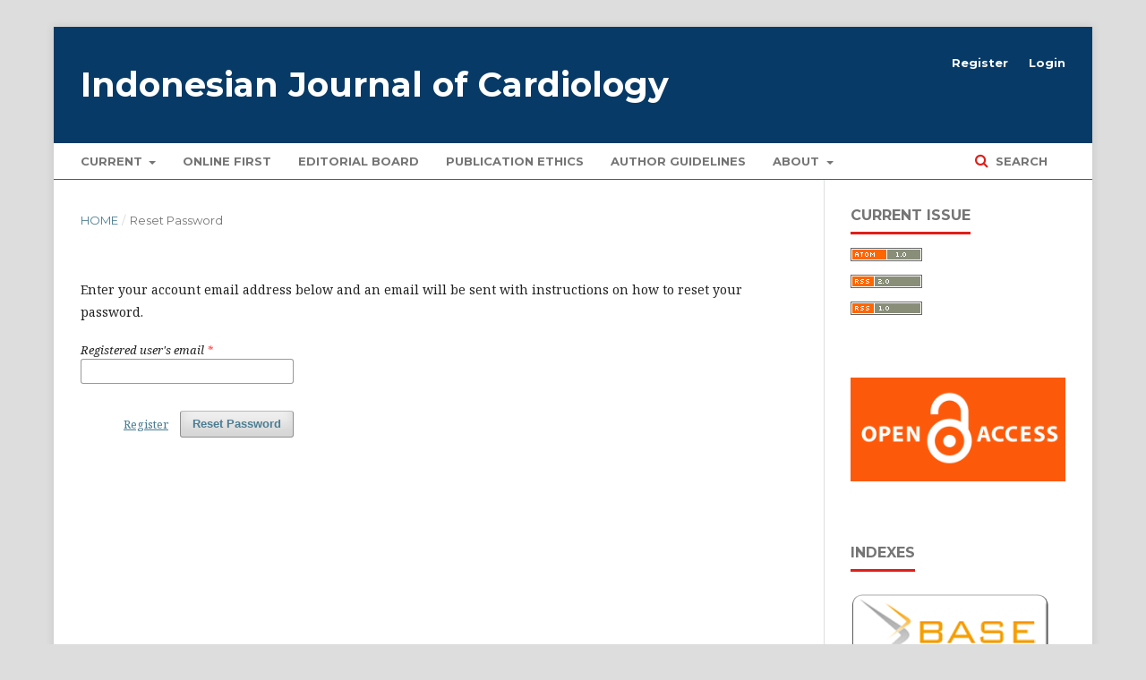

--- FILE ---
content_type: text/html; charset=utf-8
request_url: https://ijconline.id/index.php/ijc/login/lostPassword
body_size: 4070
content:

<!DOCTYPE html>
<html lang="en-US" xml:lang="en-US">
<head>
	<meta http-equiv="Content-Type" content="text/html; charset=utf-8">
	<meta name="viewport" content="width=device-width, initial-scale=1.0">
	<title>
		Reset Password
							| Indonesian Journal of Cardiology
			</title>

	
<link rel="icon" href="https://ijconline.id/public/journals/1/favicon_en_US.jpg">
<meta name="generator" content="Open Journal Systems 3.1.1.2">
<meta name="msvalidate.01" content="02563C1F4D77BDCE65E67B7123F09243" />
<link rel="alternate" type="application/atom+xml" href="https://ijconline.id/index.php/ijc/gateway/plugin/WebFeedGatewayPlugin/atom">
<link rel="alternate" type="application/rdf+xml" href="https://ijconline.id/index.php/ijc/gateway/plugin/WebFeedGatewayPlugin/rss">
<link rel="alternate" type="application/rss+xml" href="https://ijconline.id/index.php/ijc/gateway/plugin/WebFeedGatewayPlugin/rss2">
	<link rel="stylesheet" href="https://ijconline.id/index.php/ijc/$$$call$$$/page/page/css?name=stylesheet" type="text/css" /><link rel="stylesheet" href="https://cdnjs.cloudflare.com/ajax/libs/font-awesome/4.7.0/css/font-awesome.css" type="text/css" /><link rel="stylesheet" href="//fonts.googleapis.com/css?family=Montserrat:400,700|Noto+Serif:400,400i,700,700i" type="text/css" /><link rel="stylesheet" href="https://ijconline.id/plugins/generic/orcidProfile/css/orcidProfile.css" type="text/css" /><link rel="stylesheet" href="https://ijconline.id/public/journals/1/styleSheet.css" type="text/css" />
</head><body class="pkp_page_login pkp_op_lostPassword" dir="ltr">

	<div class="cmp_skip_to_content">
		<a href="#pkp_content_main">Skip to main content</a>
		<a href="#pkp_content_nav">Skip to main navigation menu</a>
		<a href="#pkp_content_footer">Skip to site footer</a>
	</div>
	<div class="pkp_structure_page">

				<header class="pkp_structure_head" id="headerNavigationContainer" role="banner">
			<div class="pkp_head_wrapper">

				<div class="pkp_site_name_wrapper">
																<div class="pkp_site_name">
																		
																			<a href="https://ijconline.id/index.php/index" class="is_text">Indonesian Journal of Cardiology</a>
																	</div>
									</div>

													<nav class="pkp_navigation_primary_row" aria-label="Site Navigation">
						<div class="pkp_navigation_primary_wrapper">
														
	<ul id="navigationPrimary" class="pkp_navigation_primary pkp_nav_list">
								<li class="">
				<a href="https://ijconline.id/index.php/ijc/issue/current">
					Current
				</a>
									<ul>
																					<li class="">
									<a href="https://ijconline.id/index.php/ijc/issue/archive">
										Archives
									</a>
								</li>
																		</ul>
							</li>
								<li class="">
				<a href="https://ijconline.id/index.php/ijc/issue/view/72">
					Online First
				</a>
							</li>
								<li class="">
				<a href="https://ijconline.id/index.php/ijc/about/editorialTeam">
					Editorial Board
				</a>
							</li>
								<li class="">
				<a href="https://ijconline.id/index.php/ijc/publication-ethics">
					Publication Ethics
				</a>
							</li>
								<li class="">
				<a href="https://ijconline.id/index.php/ijc/author-guideline">
					Author Guidelines
				</a>
							</li>
								<li class="">
				<a href="https://ijconline.id/index.php/ijc/about">
					About
				</a>
									<ul>
																					<li class="">
									<a href="https://ijconline.id/index.php/ijc/about">
										About the Journal
									</a>
								</li>
																												<li class="">
									<a href="https://ijconline.id/index.php/ijc/about/submissions">
										Submissions
									</a>
								</li>
																												<li class="">
									<a href="https://ijconline.id/index.php/ijc/about/editorialTeam">
										Editorial Team
									</a>
								</li>
																												<li class="">
									<a href="https://ijconline.id/index.php/ijc/reviewer">
										Reviewer
									</a>
								</li>
																												<li class="">
									<a href="https://ijconline.id/index.php/ijc/about/privacy">
										Privacy Statement
									</a>
								</li>
																												<li class="">
									<a href="https://ijconline.id/index.php/ijc/about/contact">
										Contact
									</a>
								</li>
																		</ul>
							</li>
			</ul>


															<form class="pkp_search" action="https://ijconline.id/index.php/ijc/search/search" method="post" role="search">
		<input type="hidden" name="csrfToken" value="0369b51519473b2756e022d1966722ce">
		<input name="query" value="" type="text" aria-label="Search Query">
		<button type="submit">
			Search
		</button>
		<div class="search_controls" aria-hidden="true">
			<a href="https://ijconline.id/index.php/ijc/search/search" class="headerSearchPrompt search_prompt" aria-hidden="true">
				Search
			</a>
			<a href="#" class="search_cancel headerSearchCancel" aria-hidden="true"></a>
			<span class="search_loading" aria-hidden="true"></span>
		</div>
</form>
						</div>
					</nav>
								<nav class="pkp_navigation_user_wrapper" id="navigationUserWrapper" aria-label="User Navigation">
					
	<ul id="navigationUser" class="pkp_navigation_user pkp_nav_list">
								<li class="profile">
				<a href="https://ijconline.id/index.php/ijc/user/register">
					Register
				</a>
							</li>
								<li class="profile">
				<a href="https://ijconline.id/index.php/ijc/login">
					Login
				</a>
							</li>
										</ul>

				</nav>
			</div><!-- .pkp_head_wrapper -->
		</header><!-- .pkp_structure_head -->

						<div class="pkp_structure_content has_sidebar">
			<div id="pkp_content_main" class="pkp_structure_main" role="main">
<div class="page page_lost_password">
	
<nav class="cmp_breadcrumbs" role="navigation" aria-label="You are here:">
	<ol>
		<li>
			<a href="https://ijconline.id/index.php/ijc/index">
				Home
			</a>
			<span class="separator">/</span>
		</li>
		<li class="current">
			<h1>
									Reset Password
							</h1>
		</li>
	</ol>
</nav>
	<p>Enter your account email address below and an email will be sent with instructions on how to reset your password.</p>

	<form class="cmp_form lost_password" id="lostPasswordForm" action="https://ijconline.id/index.php/ijc/login/requestResetPassword" method="post">
		<input type="hidden" name="csrfToken" value="0369b51519473b2756e022d1966722ce">
		
		<fieldset class="fields">
			<div class="email">
				<label>
					<span class="label">
						Registered user's email
						<span class="required">*</span>
						<span class="pkp_screen_reader">
							Required
						</span>
					</span>
					<input type="text" name="email" id="email" value="" required>
				</label>
			</div>
			<div class="buttons">
				<button class="submit" type="submit">
					Reset Password
				</button>

									
					<a href="https://ijconline.id/index.php/ijc/user/register?source=" class="register">
						Register
					</a>
							</div>
		</fieldset>

	</form>

</div><!-- .page -->


	</div><!-- pkp_structure_main -->

				
					<div class="pkp_structure_sidebar left" role="complementary" aria-label="Sidebar">
				<div class="pkp_block block_web_feed">
	<span class="title">Current Issue</span>
	<div class="content">
		<ul>
			<li>
				<a href="https://ijconline.id/index.php/ijc/gateway/plugin/WebFeedGatewayPlugin/atom">
					<img src="https://ijconline.id/lib/pkp/templates/images/atom.svg" alt="Atom logo">
				</a>
			</li>
			<li>
				<a href="https://ijconline.id/index.php/ijc/gateway/plugin/WebFeedGatewayPlugin/rss2">
					<img src="https://ijconline.id/lib/pkp/templates/images/rss20_logo.svg" alt="RSS2 logo">
				</a>
			</li>
			<li>
				<a href="https://ijconline.id/index.php/ijc/gateway/plugin/WebFeedGatewayPlugin/rss">
					<img src="https://ijconline.id/lib/pkp/templates/images/rss10_logo.svg" alt="RSS1 logo">
				</a>
			</li>
		</ul>
	</div>
</div><div class="pkp_block block_custom" id="customblock-IklanBanner">
	<div class="content">
		<p><img src="/public/site/images/fei/open-access-logo2.png"></p>
	</div>
</div><div class="pkp_block block_custom" id="customblock-Indexing">
	<div class="content">
		<p><strong><span class="title">Indexes</span></strong></p>
<p><a href="https://www.base-search.net/Search/Results?lookfor=indonesian+journal+of+cardiology&amp;name=&amp;oaboost=1&amp;newsearch=1&amp;refid=dcbasen" target="_blank" rel="noopener"><strong><span class="title"><img src="/public/site/images/syafei/base.png"></span></strong></a></p>
<p><a href="https://www.citefactor.org/journal/index/21984/jurnal-kardiologi-indonesia" target="_blank" rel="noopener"><strong><span class="title"><img src="/public/site/images/syafei/logo-citefactor1.png"></span></strong></a></p>
<p><a href="https://scholar.oversea.cnki.net/journal/index/SJZI012637730001"><strong><span class="title"><img src="/public/site/images/syafei/CNKI_scholar_logo.png"></span></strong></a></p>
<p><a href="https://search.crossref.org/search/works?q=indonesian+journal+of+cardiology&amp;from_ui=yes&amp;page=1"><strong><span class="title"><img src="/public/site/images/syafei/crossref.png"></span></strong></a></p>
<p><a href="https://garuda.kemdiktisaintek.go.id/journal/view/12121?page=1" target="_blank" rel="noopener"><strong><span class="title"><img src="/public/site/images/syafei/garuda.png"></span></strong></a></p>
<p><a href="https://hinari.summon.serialssolutions.com/#!/search?pn=1&amp;ho=t&amp;include.ft.matches=f&amp;l=en&amp;q=majalah%20kardiologi%20indonesia" target="_blank" rel="noopener"><strong><span class="title"><img src="/public/site/images/syafei/hinari_logo.png"></span></strong></a></p>
<p><a href="https://scholar.google.com/citations?hl=en&amp;view_op=list_works&amp;gmla=AElLoL1vCA1TSMSlRxBIGNPdbnCNMAVWRRMo_N6O9b6xCztVVpaLGcDKMv7d8Mjsf0qB2vsKK6QksgSiiQxJUQ&amp;user=lnFx7GMAAAAJ" target="_blank" rel="noopener"><strong><span class="title"><img src="/public/site/images/syafei/google-scholar.png"></span></strong></a></p>
<p><a href="https://search.worldcat.org/" target="_blank" rel="noopener"><strong><span class="title"><img src="/public/site/images/syafei/worldcat.png"></span></strong></a></p>
	</div>
</div><div class="pkp_block block_make_submission">
	<div class="content">
		<a class="block_make_submission_link" href="https://ijconline.id/index.php/ijc/about/submissions">
			Make a Submission
		</a>
	</div>
</div><div class="pkp_block block_developed_by">
	<div class="content">
		<span class="title">Most read last week</span>
			<ul class="most_read">
							<li class="most_read_article">
					<div class="most_read_article_title"><a href="https://ijconline.id/index.php/ijc/article/view/261">Patogenesis dan Terapi Sindroma Metabolik</a></div>
					<div class="most_read_article_journal"><span class="fa fa-eye"></span> 147</div>
				</li>
							<li class="most_read_article">
					<div class="most_read_article_title"><a href="https://ijconline.id/index.php/ijc/article/view/734">Pedoman Tatalaksana Takiaritmia Supraventrikular (TaSuV)</a></div>
					<div class="most_read_article_journal"><span class="fa fa-eye"></span> 92</div>
				</li>
							<li class="most_read_article">
					<div class="most_read_article_title"><a href="https://ijconline.id/index.php/ijc/article/view/1671">2023 Indonesian Guidelines for Heart Failure Treatment: Working Group on Heart Failure and Cardiometabolic Diseases, Indonesian Heart Association</a></div>
					<div class="most_read_article_journal"><span class="fa fa-eye"></span> 87</div>
				</li>
							<li class="most_read_article">
					<div class="most_read_article_title"><a href="https://ijconline.id/index.php/ijc/article/view/385">Pedoman Tatalaksana Dislipidemia PERKI 2013</a></div>
					<div class="most_read_article_journal"><span class="fa fa-eye"></span> 52</div>
				</li>
							<li class="most_read_article">
					<div class="most_read_article_title"><a href="https://ijconline.id/index.php/ijc/article/view/175">Clinical Aplication of Amiodarone Trials</a></div>
					<div class="most_read_article_journal"><span class="fa fa-eye"></span> 42</div>
				</li>
				
			</ul>
	</div>
</div><div class="pkp_block block_information">
	<span class="title">Information</span>
	<div class="content">
		<ul>
							<li>
					<a href="https://ijconline.id/index.php/ijc/information/readers">
						For Readers
					</a>
				</li>
										<li>
					<a href="https://ijconline.id/index.php/ijc/information/authors">
						For Authors
					</a>
				</li>
										<li>
					<a href="https://ijconline.id/index.php/ijc/information/librarians">
						For Librarians
					</a>
				</li>
					</ul>
	</div>
</div>
<div class="pkp_block block_custom" id="customblock-Statcounter">
	<div class="content">
		<p><a title="Web Analytics" href="http://statcounter.com/" target="_blank" rel="noopener"><img src="//c.statcounter.com/11714515/0/adc558dc/0/" alt="Web
Analytics"></a> <a href="http://statcounter.com/p11714515/?guest=1">View ijconline.id Stats</a></p>
	</div>
</div>
			</div><!-- pkp_sidebar.left -->
			</div><!-- pkp_structure_content -->

<div id="pkp_content_footer" class="pkp_structure_footer_wrapper" role="contentinfo">

	<div class="pkp_structure_footer">

					<div class="pkp_footer_content">
				<h2>Editorial Office</h2>
<p>Heart House, Jalan Katalia Raya No. 5, Kota Bambu Utara<br>West Jakarta, 11430 - Indonesia<br>Telephone: +62 21 5681149, Fax: +62 21 5684220<br>Email: ijc@inaheart.org</p>
<div style="display: none;">
<p><a href="https://e-journal.yayasancec.or.id/">toto 4d</a></p>
</div>
<div style="display: none;">
<p><a href="https://risacobamba.gob.pe/">toto 4d</a></p>
</div>
<div style="display: none;">
<p><a href="https://jrsl.jurnal.unej.ac.id/">situs toto</a></p>
</div>
<div style="display: none;">
<p><a href="https://al-kindipublisher.com/">Toto 4D</a></p>
</div>
<div style="display: none;">
<p><a href="https://revistas.uas.edu.mx/">Toto 4D</a></p>
</div>
<p><a href="https://nials.edu.ng/">SITUS TOTO</a></p>
			</div>
		
		<div class="pkp_brand_footer" role="complementary">
			<a href="https://ijconline.id/index.php/ijc/about/aboutThisPublishingSystem">
				<img alt="About this Publishing System" src="https://ijconline.id/templates/images/ojs_brand.png">
			</a>
		</div>
	</div>
</div><!-- pkp_structure_footer_wrapper -->

</div><!-- pkp_structure_page -->

<script src="//ajax.googleapis.com/ajax/libs/jquery/1.11.0/jquery.js" type="text/javascript"></script><script src="//ajax.googleapis.com/ajax/libs/jqueryui/1.11.0/jquery-ui.js" type="text/javascript"></script><script src="https://ijconline.id/lib/pkp/js/lib/jquery/plugins/jquery.tag-it.js" type="text/javascript"></script><script src="https://ijconline.id/plugins/themes/default/js/lib/popper/popper.js" type="text/javascript"></script><script src="https://ijconline.id/plugins/themes/default/js/lib/bootstrap/util.js" type="text/javascript"></script><script src="https://ijconline.id/plugins/themes/default/js/lib/bootstrap/dropdown.js" type="text/javascript"></script><script src="https://ijconline.id/plugins/themes/default/js/main.js" type="text/javascript"></script>


</body>
</html>

--- FILE ---
content_type: text/css
request_url: https://ijconline.id/public/journals/1/styleSheet.css
body_size: -253
content:
.pkp_structure_head {
    background-color: #073a66;
    border-bottom: 1px solid #e01f1a;
}
.pkp_site_name .is_text {
    font-size: 38px;
}
.pkp_site_name > a {
    padding-top: 20px;
    padding-bottom: 20px;
}
.pkp_site_name .is_text {
    line-height: 60px;
}
.pkp_brand_footer {
	display: none;
}
.pkp_structure_footer_wrapper {
    background: rgba(0,0,0,0.05);
    border-top: 1px solid #e01f1a;
    border-bottom: 20px solid #073a66;
}